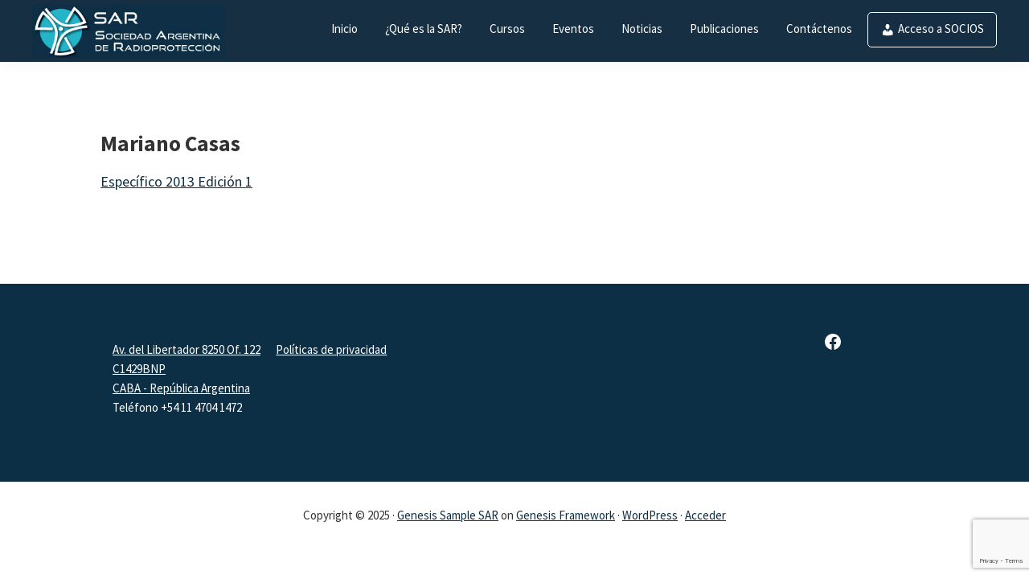

--- FILE ---
content_type: text/html; charset=utf-8
request_url: https://www.google.com/recaptcha/api2/anchor?ar=1&k=6LcPDw4qAAAAAKbo87lEKJd7FB0g0hPN6tYUCsTX&co=aHR0cHM6Ly9yYWRpb3Byb3RlY2Npb25zYXIub3JnLmFyOjQ0Mw..&hl=en&v=7gg7H51Q-naNfhmCP3_R47ho&size=invisible&anchor-ms=20000&execute-ms=30000&cb=h5imj4m9md6d
body_size: 48182
content:
<!DOCTYPE HTML><html dir="ltr" lang="en"><head><meta http-equiv="Content-Type" content="text/html; charset=UTF-8">
<meta http-equiv="X-UA-Compatible" content="IE=edge">
<title>reCAPTCHA</title>
<style type="text/css">
/* cyrillic-ext */
@font-face {
  font-family: 'Roboto';
  font-style: normal;
  font-weight: 400;
  font-stretch: 100%;
  src: url(//fonts.gstatic.com/s/roboto/v48/KFO7CnqEu92Fr1ME7kSn66aGLdTylUAMa3GUBHMdazTgWw.woff2) format('woff2');
  unicode-range: U+0460-052F, U+1C80-1C8A, U+20B4, U+2DE0-2DFF, U+A640-A69F, U+FE2E-FE2F;
}
/* cyrillic */
@font-face {
  font-family: 'Roboto';
  font-style: normal;
  font-weight: 400;
  font-stretch: 100%;
  src: url(//fonts.gstatic.com/s/roboto/v48/KFO7CnqEu92Fr1ME7kSn66aGLdTylUAMa3iUBHMdazTgWw.woff2) format('woff2');
  unicode-range: U+0301, U+0400-045F, U+0490-0491, U+04B0-04B1, U+2116;
}
/* greek-ext */
@font-face {
  font-family: 'Roboto';
  font-style: normal;
  font-weight: 400;
  font-stretch: 100%;
  src: url(//fonts.gstatic.com/s/roboto/v48/KFO7CnqEu92Fr1ME7kSn66aGLdTylUAMa3CUBHMdazTgWw.woff2) format('woff2');
  unicode-range: U+1F00-1FFF;
}
/* greek */
@font-face {
  font-family: 'Roboto';
  font-style: normal;
  font-weight: 400;
  font-stretch: 100%;
  src: url(//fonts.gstatic.com/s/roboto/v48/KFO7CnqEu92Fr1ME7kSn66aGLdTylUAMa3-UBHMdazTgWw.woff2) format('woff2');
  unicode-range: U+0370-0377, U+037A-037F, U+0384-038A, U+038C, U+038E-03A1, U+03A3-03FF;
}
/* math */
@font-face {
  font-family: 'Roboto';
  font-style: normal;
  font-weight: 400;
  font-stretch: 100%;
  src: url(//fonts.gstatic.com/s/roboto/v48/KFO7CnqEu92Fr1ME7kSn66aGLdTylUAMawCUBHMdazTgWw.woff2) format('woff2');
  unicode-range: U+0302-0303, U+0305, U+0307-0308, U+0310, U+0312, U+0315, U+031A, U+0326-0327, U+032C, U+032F-0330, U+0332-0333, U+0338, U+033A, U+0346, U+034D, U+0391-03A1, U+03A3-03A9, U+03B1-03C9, U+03D1, U+03D5-03D6, U+03F0-03F1, U+03F4-03F5, U+2016-2017, U+2034-2038, U+203C, U+2040, U+2043, U+2047, U+2050, U+2057, U+205F, U+2070-2071, U+2074-208E, U+2090-209C, U+20D0-20DC, U+20E1, U+20E5-20EF, U+2100-2112, U+2114-2115, U+2117-2121, U+2123-214F, U+2190, U+2192, U+2194-21AE, U+21B0-21E5, U+21F1-21F2, U+21F4-2211, U+2213-2214, U+2216-22FF, U+2308-230B, U+2310, U+2319, U+231C-2321, U+2336-237A, U+237C, U+2395, U+239B-23B7, U+23D0, U+23DC-23E1, U+2474-2475, U+25AF, U+25B3, U+25B7, U+25BD, U+25C1, U+25CA, U+25CC, U+25FB, U+266D-266F, U+27C0-27FF, U+2900-2AFF, U+2B0E-2B11, U+2B30-2B4C, U+2BFE, U+3030, U+FF5B, U+FF5D, U+1D400-1D7FF, U+1EE00-1EEFF;
}
/* symbols */
@font-face {
  font-family: 'Roboto';
  font-style: normal;
  font-weight: 400;
  font-stretch: 100%;
  src: url(//fonts.gstatic.com/s/roboto/v48/KFO7CnqEu92Fr1ME7kSn66aGLdTylUAMaxKUBHMdazTgWw.woff2) format('woff2');
  unicode-range: U+0001-000C, U+000E-001F, U+007F-009F, U+20DD-20E0, U+20E2-20E4, U+2150-218F, U+2190, U+2192, U+2194-2199, U+21AF, U+21E6-21F0, U+21F3, U+2218-2219, U+2299, U+22C4-22C6, U+2300-243F, U+2440-244A, U+2460-24FF, U+25A0-27BF, U+2800-28FF, U+2921-2922, U+2981, U+29BF, U+29EB, U+2B00-2BFF, U+4DC0-4DFF, U+FFF9-FFFB, U+10140-1018E, U+10190-1019C, U+101A0, U+101D0-101FD, U+102E0-102FB, U+10E60-10E7E, U+1D2C0-1D2D3, U+1D2E0-1D37F, U+1F000-1F0FF, U+1F100-1F1AD, U+1F1E6-1F1FF, U+1F30D-1F30F, U+1F315, U+1F31C, U+1F31E, U+1F320-1F32C, U+1F336, U+1F378, U+1F37D, U+1F382, U+1F393-1F39F, U+1F3A7-1F3A8, U+1F3AC-1F3AF, U+1F3C2, U+1F3C4-1F3C6, U+1F3CA-1F3CE, U+1F3D4-1F3E0, U+1F3ED, U+1F3F1-1F3F3, U+1F3F5-1F3F7, U+1F408, U+1F415, U+1F41F, U+1F426, U+1F43F, U+1F441-1F442, U+1F444, U+1F446-1F449, U+1F44C-1F44E, U+1F453, U+1F46A, U+1F47D, U+1F4A3, U+1F4B0, U+1F4B3, U+1F4B9, U+1F4BB, U+1F4BF, U+1F4C8-1F4CB, U+1F4D6, U+1F4DA, U+1F4DF, U+1F4E3-1F4E6, U+1F4EA-1F4ED, U+1F4F7, U+1F4F9-1F4FB, U+1F4FD-1F4FE, U+1F503, U+1F507-1F50B, U+1F50D, U+1F512-1F513, U+1F53E-1F54A, U+1F54F-1F5FA, U+1F610, U+1F650-1F67F, U+1F687, U+1F68D, U+1F691, U+1F694, U+1F698, U+1F6AD, U+1F6B2, U+1F6B9-1F6BA, U+1F6BC, U+1F6C6-1F6CF, U+1F6D3-1F6D7, U+1F6E0-1F6EA, U+1F6F0-1F6F3, U+1F6F7-1F6FC, U+1F700-1F7FF, U+1F800-1F80B, U+1F810-1F847, U+1F850-1F859, U+1F860-1F887, U+1F890-1F8AD, U+1F8B0-1F8BB, U+1F8C0-1F8C1, U+1F900-1F90B, U+1F93B, U+1F946, U+1F984, U+1F996, U+1F9E9, U+1FA00-1FA6F, U+1FA70-1FA7C, U+1FA80-1FA89, U+1FA8F-1FAC6, U+1FACE-1FADC, U+1FADF-1FAE9, U+1FAF0-1FAF8, U+1FB00-1FBFF;
}
/* vietnamese */
@font-face {
  font-family: 'Roboto';
  font-style: normal;
  font-weight: 400;
  font-stretch: 100%;
  src: url(//fonts.gstatic.com/s/roboto/v48/KFO7CnqEu92Fr1ME7kSn66aGLdTylUAMa3OUBHMdazTgWw.woff2) format('woff2');
  unicode-range: U+0102-0103, U+0110-0111, U+0128-0129, U+0168-0169, U+01A0-01A1, U+01AF-01B0, U+0300-0301, U+0303-0304, U+0308-0309, U+0323, U+0329, U+1EA0-1EF9, U+20AB;
}
/* latin-ext */
@font-face {
  font-family: 'Roboto';
  font-style: normal;
  font-weight: 400;
  font-stretch: 100%;
  src: url(//fonts.gstatic.com/s/roboto/v48/KFO7CnqEu92Fr1ME7kSn66aGLdTylUAMa3KUBHMdazTgWw.woff2) format('woff2');
  unicode-range: U+0100-02BA, U+02BD-02C5, U+02C7-02CC, U+02CE-02D7, U+02DD-02FF, U+0304, U+0308, U+0329, U+1D00-1DBF, U+1E00-1E9F, U+1EF2-1EFF, U+2020, U+20A0-20AB, U+20AD-20C0, U+2113, U+2C60-2C7F, U+A720-A7FF;
}
/* latin */
@font-face {
  font-family: 'Roboto';
  font-style: normal;
  font-weight: 400;
  font-stretch: 100%;
  src: url(//fonts.gstatic.com/s/roboto/v48/KFO7CnqEu92Fr1ME7kSn66aGLdTylUAMa3yUBHMdazQ.woff2) format('woff2');
  unicode-range: U+0000-00FF, U+0131, U+0152-0153, U+02BB-02BC, U+02C6, U+02DA, U+02DC, U+0304, U+0308, U+0329, U+2000-206F, U+20AC, U+2122, U+2191, U+2193, U+2212, U+2215, U+FEFF, U+FFFD;
}
/* cyrillic-ext */
@font-face {
  font-family: 'Roboto';
  font-style: normal;
  font-weight: 500;
  font-stretch: 100%;
  src: url(//fonts.gstatic.com/s/roboto/v48/KFO7CnqEu92Fr1ME7kSn66aGLdTylUAMa3GUBHMdazTgWw.woff2) format('woff2');
  unicode-range: U+0460-052F, U+1C80-1C8A, U+20B4, U+2DE0-2DFF, U+A640-A69F, U+FE2E-FE2F;
}
/* cyrillic */
@font-face {
  font-family: 'Roboto';
  font-style: normal;
  font-weight: 500;
  font-stretch: 100%;
  src: url(//fonts.gstatic.com/s/roboto/v48/KFO7CnqEu92Fr1ME7kSn66aGLdTylUAMa3iUBHMdazTgWw.woff2) format('woff2');
  unicode-range: U+0301, U+0400-045F, U+0490-0491, U+04B0-04B1, U+2116;
}
/* greek-ext */
@font-face {
  font-family: 'Roboto';
  font-style: normal;
  font-weight: 500;
  font-stretch: 100%;
  src: url(//fonts.gstatic.com/s/roboto/v48/KFO7CnqEu92Fr1ME7kSn66aGLdTylUAMa3CUBHMdazTgWw.woff2) format('woff2');
  unicode-range: U+1F00-1FFF;
}
/* greek */
@font-face {
  font-family: 'Roboto';
  font-style: normal;
  font-weight: 500;
  font-stretch: 100%;
  src: url(//fonts.gstatic.com/s/roboto/v48/KFO7CnqEu92Fr1ME7kSn66aGLdTylUAMa3-UBHMdazTgWw.woff2) format('woff2');
  unicode-range: U+0370-0377, U+037A-037F, U+0384-038A, U+038C, U+038E-03A1, U+03A3-03FF;
}
/* math */
@font-face {
  font-family: 'Roboto';
  font-style: normal;
  font-weight: 500;
  font-stretch: 100%;
  src: url(//fonts.gstatic.com/s/roboto/v48/KFO7CnqEu92Fr1ME7kSn66aGLdTylUAMawCUBHMdazTgWw.woff2) format('woff2');
  unicode-range: U+0302-0303, U+0305, U+0307-0308, U+0310, U+0312, U+0315, U+031A, U+0326-0327, U+032C, U+032F-0330, U+0332-0333, U+0338, U+033A, U+0346, U+034D, U+0391-03A1, U+03A3-03A9, U+03B1-03C9, U+03D1, U+03D5-03D6, U+03F0-03F1, U+03F4-03F5, U+2016-2017, U+2034-2038, U+203C, U+2040, U+2043, U+2047, U+2050, U+2057, U+205F, U+2070-2071, U+2074-208E, U+2090-209C, U+20D0-20DC, U+20E1, U+20E5-20EF, U+2100-2112, U+2114-2115, U+2117-2121, U+2123-214F, U+2190, U+2192, U+2194-21AE, U+21B0-21E5, U+21F1-21F2, U+21F4-2211, U+2213-2214, U+2216-22FF, U+2308-230B, U+2310, U+2319, U+231C-2321, U+2336-237A, U+237C, U+2395, U+239B-23B7, U+23D0, U+23DC-23E1, U+2474-2475, U+25AF, U+25B3, U+25B7, U+25BD, U+25C1, U+25CA, U+25CC, U+25FB, U+266D-266F, U+27C0-27FF, U+2900-2AFF, U+2B0E-2B11, U+2B30-2B4C, U+2BFE, U+3030, U+FF5B, U+FF5D, U+1D400-1D7FF, U+1EE00-1EEFF;
}
/* symbols */
@font-face {
  font-family: 'Roboto';
  font-style: normal;
  font-weight: 500;
  font-stretch: 100%;
  src: url(//fonts.gstatic.com/s/roboto/v48/KFO7CnqEu92Fr1ME7kSn66aGLdTylUAMaxKUBHMdazTgWw.woff2) format('woff2');
  unicode-range: U+0001-000C, U+000E-001F, U+007F-009F, U+20DD-20E0, U+20E2-20E4, U+2150-218F, U+2190, U+2192, U+2194-2199, U+21AF, U+21E6-21F0, U+21F3, U+2218-2219, U+2299, U+22C4-22C6, U+2300-243F, U+2440-244A, U+2460-24FF, U+25A0-27BF, U+2800-28FF, U+2921-2922, U+2981, U+29BF, U+29EB, U+2B00-2BFF, U+4DC0-4DFF, U+FFF9-FFFB, U+10140-1018E, U+10190-1019C, U+101A0, U+101D0-101FD, U+102E0-102FB, U+10E60-10E7E, U+1D2C0-1D2D3, U+1D2E0-1D37F, U+1F000-1F0FF, U+1F100-1F1AD, U+1F1E6-1F1FF, U+1F30D-1F30F, U+1F315, U+1F31C, U+1F31E, U+1F320-1F32C, U+1F336, U+1F378, U+1F37D, U+1F382, U+1F393-1F39F, U+1F3A7-1F3A8, U+1F3AC-1F3AF, U+1F3C2, U+1F3C4-1F3C6, U+1F3CA-1F3CE, U+1F3D4-1F3E0, U+1F3ED, U+1F3F1-1F3F3, U+1F3F5-1F3F7, U+1F408, U+1F415, U+1F41F, U+1F426, U+1F43F, U+1F441-1F442, U+1F444, U+1F446-1F449, U+1F44C-1F44E, U+1F453, U+1F46A, U+1F47D, U+1F4A3, U+1F4B0, U+1F4B3, U+1F4B9, U+1F4BB, U+1F4BF, U+1F4C8-1F4CB, U+1F4D6, U+1F4DA, U+1F4DF, U+1F4E3-1F4E6, U+1F4EA-1F4ED, U+1F4F7, U+1F4F9-1F4FB, U+1F4FD-1F4FE, U+1F503, U+1F507-1F50B, U+1F50D, U+1F512-1F513, U+1F53E-1F54A, U+1F54F-1F5FA, U+1F610, U+1F650-1F67F, U+1F687, U+1F68D, U+1F691, U+1F694, U+1F698, U+1F6AD, U+1F6B2, U+1F6B9-1F6BA, U+1F6BC, U+1F6C6-1F6CF, U+1F6D3-1F6D7, U+1F6E0-1F6EA, U+1F6F0-1F6F3, U+1F6F7-1F6FC, U+1F700-1F7FF, U+1F800-1F80B, U+1F810-1F847, U+1F850-1F859, U+1F860-1F887, U+1F890-1F8AD, U+1F8B0-1F8BB, U+1F8C0-1F8C1, U+1F900-1F90B, U+1F93B, U+1F946, U+1F984, U+1F996, U+1F9E9, U+1FA00-1FA6F, U+1FA70-1FA7C, U+1FA80-1FA89, U+1FA8F-1FAC6, U+1FACE-1FADC, U+1FADF-1FAE9, U+1FAF0-1FAF8, U+1FB00-1FBFF;
}
/* vietnamese */
@font-face {
  font-family: 'Roboto';
  font-style: normal;
  font-weight: 500;
  font-stretch: 100%;
  src: url(//fonts.gstatic.com/s/roboto/v48/KFO7CnqEu92Fr1ME7kSn66aGLdTylUAMa3OUBHMdazTgWw.woff2) format('woff2');
  unicode-range: U+0102-0103, U+0110-0111, U+0128-0129, U+0168-0169, U+01A0-01A1, U+01AF-01B0, U+0300-0301, U+0303-0304, U+0308-0309, U+0323, U+0329, U+1EA0-1EF9, U+20AB;
}
/* latin-ext */
@font-face {
  font-family: 'Roboto';
  font-style: normal;
  font-weight: 500;
  font-stretch: 100%;
  src: url(//fonts.gstatic.com/s/roboto/v48/KFO7CnqEu92Fr1ME7kSn66aGLdTylUAMa3KUBHMdazTgWw.woff2) format('woff2');
  unicode-range: U+0100-02BA, U+02BD-02C5, U+02C7-02CC, U+02CE-02D7, U+02DD-02FF, U+0304, U+0308, U+0329, U+1D00-1DBF, U+1E00-1E9F, U+1EF2-1EFF, U+2020, U+20A0-20AB, U+20AD-20C0, U+2113, U+2C60-2C7F, U+A720-A7FF;
}
/* latin */
@font-face {
  font-family: 'Roboto';
  font-style: normal;
  font-weight: 500;
  font-stretch: 100%;
  src: url(//fonts.gstatic.com/s/roboto/v48/KFO7CnqEu92Fr1ME7kSn66aGLdTylUAMa3yUBHMdazQ.woff2) format('woff2');
  unicode-range: U+0000-00FF, U+0131, U+0152-0153, U+02BB-02BC, U+02C6, U+02DA, U+02DC, U+0304, U+0308, U+0329, U+2000-206F, U+20AC, U+2122, U+2191, U+2193, U+2212, U+2215, U+FEFF, U+FFFD;
}
/* cyrillic-ext */
@font-face {
  font-family: 'Roboto';
  font-style: normal;
  font-weight: 900;
  font-stretch: 100%;
  src: url(//fonts.gstatic.com/s/roboto/v48/KFO7CnqEu92Fr1ME7kSn66aGLdTylUAMa3GUBHMdazTgWw.woff2) format('woff2');
  unicode-range: U+0460-052F, U+1C80-1C8A, U+20B4, U+2DE0-2DFF, U+A640-A69F, U+FE2E-FE2F;
}
/* cyrillic */
@font-face {
  font-family: 'Roboto';
  font-style: normal;
  font-weight: 900;
  font-stretch: 100%;
  src: url(//fonts.gstatic.com/s/roboto/v48/KFO7CnqEu92Fr1ME7kSn66aGLdTylUAMa3iUBHMdazTgWw.woff2) format('woff2');
  unicode-range: U+0301, U+0400-045F, U+0490-0491, U+04B0-04B1, U+2116;
}
/* greek-ext */
@font-face {
  font-family: 'Roboto';
  font-style: normal;
  font-weight: 900;
  font-stretch: 100%;
  src: url(//fonts.gstatic.com/s/roboto/v48/KFO7CnqEu92Fr1ME7kSn66aGLdTylUAMa3CUBHMdazTgWw.woff2) format('woff2');
  unicode-range: U+1F00-1FFF;
}
/* greek */
@font-face {
  font-family: 'Roboto';
  font-style: normal;
  font-weight: 900;
  font-stretch: 100%;
  src: url(//fonts.gstatic.com/s/roboto/v48/KFO7CnqEu92Fr1ME7kSn66aGLdTylUAMa3-UBHMdazTgWw.woff2) format('woff2');
  unicode-range: U+0370-0377, U+037A-037F, U+0384-038A, U+038C, U+038E-03A1, U+03A3-03FF;
}
/* math */
@font-face {
  font-family: 'Roboto';
  font-style: normal;
  font-weight: 900;
  font-stretch: 100%;
  src: url(//fonts.gstatic.com/s/roboto/v48/KFO7CnqEu92Fr1ME7kSn66aGLdTylUAMawCUBHMdazTgWw.woff2) format('woff2');
  unicode-range: U+0302-0303, U+0305, U+0307-0308, U+0310, U+0312, U+0315, U+031A, U+0326-0327, U+032C, U+032F-0330, U+0332-0333, U+0338, U+033A, U+0346, U+034D, U+0391-03A1, U+03A3-03A9, U+03B1-03C9, U+03D1, U+03D5-03D6, U+03F0-03F1, U+03F4-03F5, U+2016-2017, U+2034-2038, U+203C, U+2040, U+2043, U+2047, U+2050, U+2057, U+205F, U+2070-2071, U+2074-208E, U+2090-209C, U+20D0-20DC, U+20E1, U+20E5-20EF, U+2100-2112, U+2114-2115, U+2117-2121, U+2123-214F, U+2190, U+2192, U+2194-21AE, U+21B0-21E5, U+21F1-21F2, U+21F4-2211, U+2213-2214, U+2216-22FF, U+2308-230B, U+2310, U+2319, U+231C-2321, U+2336-237A, U+237C, U+2395, U+239B-23B7, U+23D0, U+23DC-23E1, U+2474-2475, U+25AF, U+25B3, U+25B7, U+25BD, U+25C1, U+25CA, U+25CC, U+25FB, U+266D-266F, U+27C0-27FF, U+2900-2AFF, U+2B0E-2B11, U+2B30-2B4C, U+2BFE, U+3030, U+FF5B, U+FF5D, U+1D400-1D7FF, U+1EE00-1EEFF;
}
/* symbols */
@font-face {
  font-family: 'Roboto';
  font-style: normal;
  font-weight: 900;
  font-stretch: 100%;
  src: url(//fonts.gstatic.com/s/roboto/v48/KFO7CnqEu92Fr1ME7kSn66aGLdTylUAMaxKUBHMdazTgWw.woff2) format('woff2');
  unicode-range: U+0001-000C, U+000E-001F, U+007F-009F, U+20DD-20E0, U+20E2-20E4, U+2150-218F, U+2190, U+2192, U+2194-2199, U+21AF, U+21E6-21F0, U+21F3, U+2218-2219, U+2299, U+22C4-22C6, U+2300-243F, U+2440-244A, U+2460-24FF, U+25A0-27BF, U+2800-28FF, U+2921-2922, U+2981, U+29BF, U+29EB, U+2B00-2BFF, U+4DC0-4DFF, U+FFF9-FFFB, U+10140-1018E, U+10190-1019C, U+101A0, U+101D0-101FD, U+102E0-102FB, U+10E60-10E7E, U+1D2C0-1D2D3, U+1D2E0-1D37F, U+1F000-1F0FF, U+1F100-1F1AD, U+1F1E6-1F1FF, U+1F30D-1F30F, U+1F315, U+1F31C, U+1F31E, U+1F320-1F32C, U+1F336, U+1F378, U+1F37D, U+1F382, U+1F393-1F39F, U+1F3A7-1F3A8, U+1F3AC-1F3AF, U+1F3C2, U+1F3C4-1F3C6, U+1F3CA-1F3CE, U+1F3D4-1F3E0, U+1F3ED, U+1F3F1-1F3F3, U+1F3F5-1F3F7, U+1F408, U+1F415, U+1F41F, U+1F426, U+1F43F, U+1F441-1F442, U+1F444, U+1F446-1F449, U+1F44C-1F44E, U+1F453, U+1F46A, U+1F47D, U+1F4A3, U+1F4B0, U+1F4B3, U+1F4B9, U+1F4BB, U+1F4BF, U+1F4C8-1F4CB, U+1F4D6, U+1F4DA, U+1F4DF, U+1F4E3-1F4E6, U+1F4EA-1F4ED, U+1F4F7, U+1F4F9-1F4FB, U+1F4FD-1F4FE, U+1F503, U+1F507-1F50B, U+1F50D, U+1F512-1F513, U+1F53E-1F54A, U+1F54F-1F5FA, U+1F610, U+1F650-1F67F, U+1F687, U+1F68D, U+1F691, U+1F694, U+1F698, U+1F6AD, U+1F6B2, U+1F6B9-1F6BA, U+1F6BC, U+1F6C6-1F6CF, U+1F6D3-1F6D7, U+1F6E0-1F6EA, U+1F6F0-1F6F3, U+1F6F7-1F6FC, U+1F700-1F7FF, U+1F800-1F80B, U+1F810-1F847, U+1F850-1F859, U+1F860-1F887, U+1F890-1F8AD, U+1F8B0-1F8BB, U+1F8C0-1F8C1, U+1F900-1F90B, U+1F93B, U+1F946, U+1F984, U+1F996, U+1F9E9, U+1FA00-1FA6F, U+1FA70-1FA7C, U+1FA80-1FA89, U+1FA8F-1FAC6, U+1FACE-1FADC, U+1FADF-1FAE9, U+1FAF0-1FAF8, U+1FB00-1FBFF;
}
/* vietnamese */
@font-face {
  font-family: 'Roboto';
  font-style: normal;
  font-weight: 900;
  font-stretch: 100%;
  src: url(//fonts.gstatic.com/s/roboto/v48/KFO7CnqEu92Fr1ME7kSn66aGLdTylUAMa3OUBHMdazTgWw.woff2) format('woff2');
  unicode-range: U+0102-0103, U+0110-0111, U+0128-0129, U+0168-0169, U+01A0-01A1, U+01AF-01B0, U+0300-0301, U+0303-0304, U+0308-0309, U+0323, U+0329, U+1EA0-1EF9, U+20AB;
}
/* latin-ext */
@font-face {
  font-family: 'Roboto';
  font-style: normal;
  font-weight: 900;
  font-stretch: 100%;
  src: url(//fonts.gstatic.com/s/roboto/v48/KFO7CnqEu92Fr1ME7kSn66aGLdTylUAMa3KUBHMdazTgWw.woff2) format('woff2');
  unicode-range: U+0100-02BA, U+02BD-02C5, U+02C7-02CC, U+02CE-02D7, U+02DD-02FF, U+0304, U+0308, U+0329, U+1D00-1DBF, U+1E00-1E9F, U+1EF2-1EFF, U+2020, U+20A0-20AB, U+20AD-20C0, U+2113, U+2C60-2C7F, U+A720-A7FF;
}
/* latin */
@font-face {
  font-family: 'Roboto';
  font-style: normal;
  font-weight: 900;
  font-stretch: 100%;
  src: url(//fonts.gstatic.com/s/roboto/v48/KFO7CnqEu92Fr1ME7kSn66aGLdTylUAMa3yUBHMdazQ.woff2) format('woff2');
  unicode-range: U+0000-00FF, U+0131, U+0152-0153, U+02BB-02BC, U+02C6, U+02DA, U+02DC, U+0304, U+0308, U+0329, U+2000-206F, U+20AC, U+2122, U+2191, U+2193, U+2212, U+2215, U+FEFF, U+FFFD;
}

</style>
<link rel="stylesheet" type="text/css" href="https://www.gstatic.com/recaptcha/releases/7gg7H51Q-naNfhmCP3_R47ho/styles__ltr.css">
<script nonce="8qKhnoKqUDr8XOEG8geyPg" type="text/javascript">window['__recaptcha_api'] = 'https://www.google.com/recaptcha/api2/';</script>
<script type="text/javascript" src="https://www.gstatic.com/recaptcha/releases/7gg7H51Q-naNfhmCP3_R47ho/recaptcha__en.js" nonce="8qKhnoKqUDr8XOEG8geyPg">
      
    </script></head>
<body><div id="rc-anchor-alert" class="rc-anchor-alert"></div>
<input type="hidden" id="recaptcha-token" value="[base64]">
<script type="text/javascript" nonce="8qKhnoKqUDr8XOEG8geyPg">
      recaptcha.anchor.Main.init("[\x22ainput\x22,[\x22bgdata\x22,\x22\x22,\[base64]/[base64]/[base64]/[base64]/cjw8ejpyPj4+eil9Y2F0Y2gobCl7dGhyb3cgbDt9fSxIPWZ1bmN0aW9uKHcsdCx6KXtpZih3PT0xOTR8fHc9PTIwOCl0LnZbd10/dC52W3ddLmNvbmNhdCh6KTp0LnZbd109b2Yoeix0KTtlbHNle2lmKHQuYkImJnchPTMxNylyZXR1cm47dz09NjZ8fHc9PTEyMnx8dz09NDcwfHx3PT00NHx8dz09NDE2fHx3PT0zOTd8fHc9PTQyMXx8dz09Njh8fHc9PTcwfHx3PT0xODQ/[base64]/[base64]/[base64]/bmV3IGRbVl0oSlswXSk6cD09Mj9uZXcgZFtWXShKWzBdLEpbMV0pOnA9PTM/bmV3IGRbVl0oSlswXSxKWzFdLEpbMl0pOnA9PTQ/[base64]/[base64]/[base64]/[base64]\x22,\[base64]\x22,\x22wq7DnRPCqcKCGlXCqcO4E8Ovw5LCj8Ovw7LDmMKNwqXClEROwqU/L8KNw4wFwrlbwpLCognDv8O0bi7Ck8O1a37DpMOgbXJHJMOIR8KewrXCvMOlw4jDm14cFFDDscKswrJOwovDlk7Cg8Kuw6PDicOzwrM4w4TDisKKSRnDlxhQNgXDuiJkw5RBNmzDhyvCrcK/ZSHDtMKkwpoHIRtJG8OYEcKXw43DmcKvwr3CpkUkSFLCgMOeNcKfwoZlT2LCjcKRwo/DoxELcAjDrMO0WMKdwp7CrD9ewrtNwqrCoMOhR8OIw5/CiWbClyEPw4PDvAxDwq7DscKvwrXCs8KOWsOVwrzCrlTCo0LCq3F0w73DqmrCvcKZHGYMTMOuw4DDlgZzJRHDpcOKDMKUwq7DozTDsMOaH8OED0VhVcOXbcOEfCc6asOMIsKbwp/CmMKMwqjDiRRIw4BZw7/DgsOuHMKPW8K7OcOeF8OoQ8Krw73DnUnCkmPDkXB+KcKrw5LCg8O2woDDn8KgcsO7wrfDp0MGEirClirDrwNHCcKcw4bDuQ/Dk2Y8GsORwrtvwrB4QinCkX8pQ8KvwrnCm8Ouw4pUa8KRI8KMw6x0wo8xwrHDgsK+wqkdTHHChcK4wps2wqcCO8ORasKhw5/Dmx87Y8OLPcKyw7zDtsOlVC9Iw6fDnQzDlzvCjQNuMFMsMAjDn8O6ESATwoXCnkPCm2jCh8KowprDmcKicy/CnCvCoCNhRl/[base64]/LHZBL8KVBMKHwo9zShPCtcOUZH/CnMOFwpbDu8KGw7McQMKsEMOzAMOIVlQ0w6YRDi/CocKSw5gDw6gbfQBBwpnDpxrDu8O/w514wpVdUsOMH8Kbwoo5w4gTwoPDli7DrsKKPQJEwo3DoizCl3LChn3DtkzDujfCvcO9wqVidsOTXVhLO8KAW8KcAjp5NBrCgyHDgsOMw5TCjyxKwrwJSWAww7kGwq5awpDCvnzCmWZtw4MOSH/ChcKZw6XCtcOiOFlbfcKbIVM6wolUecKPV8ONfsK4wrxdw4bDj8KNw6xnw797YMKYw5bCtHfDrghow5nCv8O4NcKSwrdwAVjCpAHCvcKzDMOuKMKdIR/[base64]/[base64]/CiTZUFQhBWjvCiAnDhDjCtXnCo3JuQwAiN8OaJzPDmXjCp3DCo8Kdw7PDoMKidsKDwroFDMO/N8Odw47Cm2fCiAtGMsKZw6YrDH0TSU4ResOrbm3CrcOpw6Q8wp55wrFYKgHDiSXDi8OJw7PCthwyw4PCkHpVw57DlgbDpwIgdR/Du8KAwqjCmcKhwr86w5vCjg7ChMOkw7LDqlLDnRzCg8K7cjQ3EMOVwppFwoXDgkJRw5gKwrZuOMO9w4c2aQrDgcKUwoprwqBNbcOJN8OwwqsUwrZFw4AGw63CkVbDvMOOUHvCpDlKw5/[base64]/J8K3O1EOb8KGPzwxOSELworDtcOuP8O9woB6TyLCnEvCscKVYRoWwqsoIsORDyPDhcKbezocw63DscKRBE1YCMKZwrd+DCRtKsKvYn3Ch1vDviVUY2rDmCU8w757wokpCjcqY3nDp8OQwoxDR8OIKCBJAsKeVUlpwpkmw4fDpXtZd0jDgC/DkMKrBMKEwoHCsWRkb8OqwpJyW8KnOwrDsForb0YmKnvCrsOtw6bDlcKvwrzDn8OjcMKxd0wQw5rCnGxLwosVWsK/eFPCpsK5wonDgcOyw63DqMKKBsOOBMOrw6TCpjXDpsK2w4ZNbkZDw53DpcOCWMO/[base64]/[base64]/Cu8Ond8KZwrfDocObA8OeCGFuOcKzw47DjhXDl8ONXcOSwo15wpQ3woXDqMOww4DDr3vCksKkbsK3wrDDtsK+d8OCw78kw7hLw4lkPMO3woZAwoNldErCsB3Di8OkSMKOw4PDrlDDoVR1dCnDksOKwqfCvMOLw7/CpMKNwp3DsB7CrnMTwrZvw7DDtcK8wpnDusKKwoTCllHDucONNA58bzNtw4nDgjTDgsKcc8O5IsOLw7HCksOTE8Kkw4bCq03Dh8OQTMObPQ/DtnYfwqJ5wpVUYcORworCtTgOwpJ/[base64]/[base64]/Dg8KObyvDsyDDjMOew4NgwqLChVzDtcOnA8KQHRwNXsOUSMKubjDDmmDDtHR2Y8Kcw5rDp8KLwojDp1/Ds8Ohw7LDqhvCvAZXwqN1w7g1w75Iw7DDo8O7w7vDncOSw45+fjxzI1jDrcKxwog1ZMOWE1sKwqcgw5fDvMOwwogMw6RJwqzCk8O+w4HDn8KLw4U5BGjDglDCqjdvw4kjw4xUw5XDoGQbwrZFY8K+V8OCwozCsw5ffMKkMMO3wrpsw4NJw5RPw7/DqX8uwrRhHBFpC8KzSMOywo3Dt346RcOuITFeK2pMCBw7w73CvcKdw5x4w5JhWx46QcKNw41lw6IMwp3DpBhZw6/CjD0awqHCuTk9HSosXSxPSilmw78LV8KRXcKBCwvDhlvCkMOXw7oaCG7DqmpOw6zChsKBwqvCqMK8w6HDn8KOwqk+wq3DugbCjcKoF8O2wo1FwotUw49REcO6dk/Dpxp2w6nCh8OdYwfCixlcwr4hBMOXwrLDmAnCjcKabhjDhsK8WljDrsKzPS/CoWbCukV5d8ORw7sgw5/CkzXCocKIw7/DmMKkZMOrwo1EwrnDs8OUwqBQw5fCqMKNVcKbw7hUVMK/ZQBkwqDCnsKJwq1wMHvDpB3CoXcUJzkGw77Ci8K/wq3CmcKabsKnwofDuk8INsKNwpFGwqbCg8OwCBLCrsKvw5LCiTcZw63CiBYvwpEEesKFw7YOWcOyVsKrBMOqDsOyw7jDmh/CtsOJUlcQIAHDr8OnVsKDMkYjZTgww5VewoJsacKHw682awlfLsOUXcO0w4zDqifCtsO+wr/CqSvCoC/DgsK/JsOsw4ZvXsKBZ8KYQjzDr8OuwrLDi20GwqPDo8KhcTzDpcKkwqrClAvDu8KAP3Iuw6t3J8OJwqMRw7nDmDLDqB0QY8Ohwq4vE8KQfW7CgAhUw6XCicOjJ8K1woHCsXjDkcOzEhTCpQfDvsOpGcKaX8OpwrfDkMKnJ8OswozCoMKzw5/CoiTDsMO3AUVBbE/CpEtcwoFiwr8Xw5bCvntbCsKAc8O5J8O3wowSbcOAwpbCisKvKzfDicKRw5BFMsKCfhVwwoZ1XMOsdiVAZAYAwrw4RSMZQ8OvdcODccOTwrXDrsOPw6Zuw6onVcOMw7B8Zk5BwoDDkllFA8OdVWo0wpDDgcK1w6Njw7DCoMKib8O5w6/[base64]/DvcK2JzPCr8OiZSjDnsOEwoV3wpfCl1XDlwRBw7M5GcO0w7wfw45+aMOdJVEDQiogTMOyEmEFdsODwp4WDQLChRzDvS5cYhgRwrbDqcKMfMOCw7RwAsO8wrMgJEvCk27CvDdYw7JCwqLCrCHCgMOqwr/DmFzDu3rCoQpGEsKpQsKrw5c7THbCo8KTH8KMwrvCsDwrw4PDqMKxYg1UwpUvS8KCw4VPw4zDmDTDvFHDo1LDg0Adw4BCZTnDt2/Dn8KWw6dMURDDicK7ZRA+w6LDncKQw6PCrQ8QXMOZw7dVwqlANcOyOsKIT8OzwoJKFMOtDsKqVcOfwo7Cl8KITDsJcA9zN1kkwrhlw67Dp8KIeMOGZSTDgsKbQ1giRMO9AMOcw7nCjsKkcxJaw4/[base64]/DscOKw4PClCXCsA/DsMK5dcKLPkpLUVrCmU3DkcKJTltUJm1OLUPCk3FZZ0gqw7/CsMKFBsK+BQsbw4jClWPDvyTCrcOqwq/Csyg1OcKxwoVUZcKTXVDCow/Dt8OcwoNTwr/CslfCt8KuXlYOw77DhsK5WsOLQ8K+wqHDlkPCkksrX1vCnsOnwqfDtsKnHWzDj8K7wpbCqUJBRnTCgMOEG8K5AXLDpcOaG8OUN1/ClcO+AsKNQzDDpsKnPcO3w6Mow5V6w6TCq8OKM8Kkw5I7w7ZMLUTCjsO9M8Khw7XCmsKFwohnw7bDksORZx9Kwq3DucKiwpENw5TDu8Kpw4Mcwo7CsnHConlvFBJTw4wTwpTCvG/[base64]/Dnz3Cp8KsWcKbw7p3Iko2LRVzwrxqQSHDkcKnDMOuesKiacK5wrPDmMOlU3hTMj3CjsOCC1/CnX3ChSglw6RIAsO/w4YFw6rCvwlKw6fDu8OdwqNKP8OJw5vCkVPDlMKbw5R2WgIVwrbCqsOOwp3CvGUxbX1JP33CjsOrwrfDvcOEw4Bkw7g4wpnCksOfw7sLWWPCjDjDvipSDE7Dp8KKIsOAE2dfw4TDrU0XfyzCgMKewpFGbsOvLyxMP1pkwqJ+woLCj8KSw7DDtjAzw4jCpMOgw6/CmBwjTARtwpXDoTQEwoQuOcKCcMOrcjxxw4DDoMOODhhyYSPCqcOHZyvCsMOCfwppYzMdw7lBAnfDgMKHT8KOwqlTwrbDvcK8OlXCmEolcTUKf8KWw4DCinDCiMOjw7pmbXNmwqRDIMKJM8Ksw5RlHXUWQcObwqx7HGhnPA/DpC3DlMOWI8KTw7kHw7g7ZsO/[base64]/[base64]/[base64]/ClMO1A8KlYSY5a8OiwqTCqcOCw67ClsO3w5MuOS/DpWIMw7A2GsOYwqXDgRHDhcO9wr1Tw5fDkMOwJULCo8KVwrLDoU0KT2PCpMObw6FiXV8fcsO8w5TDjcOFHiJuwqnCi8OcwrvDq8O0w5hpDsO6Z8Ovw7gBw7LDvEBNYAxUMcOObETCt8OyVHBtw67Cl8KPwopQIBfCqybCmcOzFcOWcz/CvTxsw6YOOlHDjsOkXsKwO2RRZcK5EkwOwrVtw6LCjMO4ThPCqURmw6TDqMKTwqYEwrPDqMOfwqbDsRrDvB5Hw67Cg8OOwocFJWBmw7NEw5wgw5vClm5AeXPCvBDDtwZbCAIZKsOVWUUDwplmWzFmTw/Ds0Q5wrHDusKAw5wEPBPDj2sCwqNew7DCkCIsecKhaXNRwoR8P8OTw7YMw4PConAJworCmsOvEh7DuwXDn25Cwqo7EsKmw5kGwr/CkcKqw5HDohxiYMOOccK0aBjCgC/CocKpwoBiHsOfw6E9FsOGwoYew7tSHcOIWjjDu3TCrsO+JSAPw6UuMgbCoClWwqnCqMOKf8KwQ8OXLsKZw4fDicONwoR+w6p/WxrDr01lbztMw6R5Y8KhwoYAwqvDpTciDcOsFx5YaMO/wovCsiBKwqNuLkzDtDHCmBHDsDbDvMKTKcK4wqA/TDVhw4dmw5BGwpt5anfCv8ODYiTDixhkVsKJw7vCmRZGbVvChSjCpcKqwog8wqwkCjdxU8KGwpVHw5Vtw4N8VSIaUsOFwp1Mw7LDsMOXcsONQwIkUcO0IU5oUBHCksOLH8OpQsOrV8Ofwr/CpsOww4FFw7gjw5jDlXFvcR1kwqLDl8O8wq1Ww45wWiEywozCqW3Co8KxeQTCq8KowrLCkHXDqE7DicK3dcOaHcOoH8K2w6RWw5VNCHbDksOVUsKiB3ZLYcKDZsKFw6HCosKpw7t5ZibCoMO0wrZhYcK/w5HDlFfDumJ1wq0vw7kpwobDkV5Mw7rDuV7Dp8OufVcCDmIqw6HDpV5tw6R7MH8uBQ0PwrY0w4vDshrDvQLDkGV5w75rwr4lwrcIWsO9MFTClmvDm8KuwrJkF0cqwqbCry8ySMOmb8K/G8O0O2I3L8KtPhxbwqQywoFofcKjwpPCh8K0fMO5w4vDmmprNEjCvWnDv8K6d1TDk8OeHCVcOsOiwqkHFmXDgnDClznDh8KBI2fCssObw7oVNgBABkDDp1/CjsOjNmpCwqxTJHfDuMKzw5J9wos6fMKlwoQtwrrCosOCw4k4CFhYdRrDk8KhFTHDkMKtw63CvcKbw7s1GcO8dl9ndirDrcOUwoRxNnvCscK/wpdVeR5lwrMBFVzDmTnCqlAGw7LDoGrCp8OMGMKfwo9uw6AkYxQDbhBiw5PDmBNqw4LCkB7Cu3J9X3HCs8KxMmrCn8K0TsOxw4FAwrTCtVk+wpVDw4cFw7TCksOVKHnCs8KMwqzDgW7DgsKKw6bDrMOwA8KUw5PDsWc8b8O0wot7NkdSwp/DoyLCpDEXUlDCqRTCslFuDcOLFzo/wr8Qw5N5wpzCnj3DtjfDiMOxSHdeScO2VwjCsnQNIAwdwoLDpsO0BBd/XMKkQsK6w6wAw6jDvcO4w6VNIncuIE1qNMOEcsOsBcOLHRfDvFTDlFfCh15VNmkgwrFbGXvDqB4RL8KTwrFRacK2w6p5wp9qw4XCuMOmwqfDlxTDjkvClxJOw6l+wpXDh8O3w7PCmh4Yw6fDnBHCosKKw4ACw7TCnW7CvxQaY2tZHgHCqcO2wqxXwqPChVHDtsOkw50/wpLDpMOOI8OdH8KkMjLCg3Upw4PCgsKgwrzDq8OTQcOHOg9AwrEiQRnDkMOlwqE/w4TDvHXCoUvDi8OPJcK/w7EYwo9mHHfDtXLCgRkULAzCoiLDocKyHW7CjwZMw4LCgMOrw6nDjXNZw5gSK2HCuHYFw67ClsKRXsOlbTkWBEbCuxXCmMOnwqDDqsOIwpLDvcOZwo50w7bCmcOPXBgnwpFOwrjCsXHDiMO/w6tRRsOpwrMtBcKpw4Bnw64RfQHDoMKMGcObe8Odw73Dl8OPwqB6OFB9wrHDpDwabnbCr8K0IEpzw4nCnMKUwqcKeMOgM3wbIMKfDsKhwqzCj8KrC8KAwovDmsKuQcORJcOgayxbw4w6Wj8DYcO8IUBTdF/DqcKHw5QeV211OsKOwpjCgS8ach9CJcKVw5HCnsOYwqbDmsKyAMO7w4HDmMKOa3jCgsKBw7/[base64]/[base64]/wqtsbkDDu8OieMOvOcOfd0LDt8OXw77Cr8OyP2nDjnBFwpMYwrDDhMKKw4YMwpZvw6XDkMOPwrsPwrk5wpVfw4TCvcKqwq3DkzTCocOxDD3DgETDoxHDmg3DjcKdNMOhQsOHw5LCscODQy/[base64]/Cmx07B0cmAMKrwrdJwogcw7IUw7PCgsKcCsOZFsOKAAFOXG5Dwq9CD8OwUMOGFsKEw6gFwoxzw4PCthYIcsOuw5fCm8O/wqJBw6jCnUjDsMKATcKDHAE9cl7CnsOUw7fDi8OcwpvCgDDDuW4zwplFQsKyw6zCuT/CjsKCNcKiUBbCkMOXfBgiwo3Dn8KhXW/CtB8nwp7DnlQnD0R5HGU4wrtlZyNHw6rCvCJlXVjDrFzChMOFwqJKw5TDgMO6GcOdw4QBwq3CtUpLwo3DgBvCkA9gw5xKw7JnWsKLZcO/YMKVwo5Gw5LCoVZiwr/Dqh9Vw4Efw51FecOxw4IaNcKCLsOvwpl+JsKHfjDCqwPCrsKDw5I5G8KjwoLDhyHDu8Khb8K6HsKhwqUDIwFLwqVGwrfCqcOqwq1kw6RMGkIuAk/Ch8KBbMOew6XCksKYw7BZwr05VMKWFybCncK4w4TDtcOLwq4aa8K5WCrDjMKEwpjDvUV1P8KENRzDrGDCs8OhKH5hw59AD8KowozChn1sEHFlw4/[base64]/wr/Dn0olS3bCrsKpwq/DncK+w6HCpysyBU0Lw4suw6TCkENoFlDCr2DDu8OPw4rDjSjCqMOoFEDCt8KgQTbDlsO3w5BYJsORw7TCvkbDvsOgNMKre8OVwrnDvkjCl8KuHcO4w5rDrSROw6ZudMOhwrXDkXIvwoczwq3CgUPCsjEKw5rCk3rDnwY/IcKvISDCi15RAMKqD10DAMKINsKfSwjCjVjCk8OcRElbw7Zcw6EKGsK5w6HCi8KCVGTCicOWw6oxw4wrwoZbQBTCrcOawqYywpHDkgjDvBXChMO3OsKGTxJjXG4Jw6TDuwsHw6/DsMOOwqrDhz0PC1rCvcOfK8KlwrpceTgfQMK6P8KQJRlBDyvDm8OXNm5iwoobwrc0IsOQwo/Cq8ObP8OOw6g0GMOawo7Cq0vDsDBdZkpGKMKvw74Jw6EqV1cUwqDDrRLCnMKlJMO7d2DCicKGw4hYw5ILU8OmFF/[base64]/[base64]/DscOzBMK4a0fDoXBAIsKPAXpgw6nDjVXDucO7wrJjBDYBw5NPw4bChMOFwpjDq8Kxw65tBsO/w5ZYwq/DlcOxDsKMw7YdDnrChQ3CvsOBwonDuWsnwqFyS8OswpfDhMKPdcOxw5N7w6HDvlo1PQ8LDFQlOx3CmsO+wrVDenjDpsOtEhPCglZkwoTDqsKgwrjDqcKcSEF8CSlebFRSQEjDvMO6DggDwofDsRTDtMO6O1V7w7Q5wrtzwprCn8KOw7Z/T1FNIcO7OCkRw5cBIMKBGhrDq8OLw7lFw6XDjcOrbsOnwq7DthPChFlnwrTDu8Odw4PDpnLDusOdwpPDvsOWCcKqZcKtc8Kkw4rDpcKTP8OUw7/DmsKPw4kveiTCtyXDhBAyw5U2JsKWwqtQGMK1w4xtMMOEPcOmwr8uw5xKYgnCvMKUTBXDnCDCt0PCqcKmAMKHwqsIwq/Cmk8RBUwzw6lLwrs4ZcKqZWvDrhp4JjPDs8KqwqR7XsK7NsOowrUpdcOQw5BAFHotwrzDlsKxAQDChMOuw5XCncOrTXYIw6BDF0BpIVbCoXNhZgB4w6jCkRUfZjl6ccO3wpvDscK/[base64]/wqTCvnfDqsOrwrUDa8KfNMK2dTEDwpXDuwvCg8K0FxQWfj0XXSDCpBYOHmJlwqNkTAQ0IsK5wq8Uw5HDg8Oew77Cl8OLWD5owoPCjMO7TkIxw6jCgEQtWcOUHmFlWhfDgcOXw6jCkcKFb8OwMWEhwp0aeEfCncK9HmvDscOiBsO3LF3CvsO/cE4jIcKmPEbDs8KXf8KRwrjDn31DwpXCgGEuJcOpHMOeQUUIwp/Dmy1Gw5IHEksPMGRTCcKNb08fw7UQw4fCqDItTyzCmT/DiMKdXEYvw5Jsw7N0DMOtK1dnw57Dl8OFw5kzw5HDjU7DoMOxfikETGRXw49gRMKTwrXCjDYEw77CpzoVeSTDvsOsw6rCucOSwrsQwqvDiCpRwprCqsO7OcK9wqY5w4/Dg2nDicOyOTlFGcKOwr0wbXE5w6AJIQgwIcOmC8OFw53DmcO3KA04IRUSPcKcw6Vmwrd4Gm3CnygIwpnDsUggwr8ew4jCukcGPVXDnsOEw6RmAsO0w5zDtVzDk8O1wpfDrMO5XMKjw5/DsUQIwpwZAcKdw4nCmMO+AFNfw5HDpF3DhMOoFxTCj8O+wovCm8KdwqHDm0bCmMKcw7rCrTEwO0BRUiZxG8OwCkkZSBtEMgLCkA/DmkhWw67Dg0sQY8O6w7oTw6HDtDnDmy7Dt8O+wpZmJUYYSsOKFkbCscOUDiHDhsOEw7dgwqswBsOQw7NhU8OfZCo7YMOrwpXDqhNNw67CmT3DoG7CvV3Ck8OlwpNUw67CoBnDjipfw40EwqDDv8O8wosUc1jDtMKXdideVWRBwpJ/PnnCmcKyQ8KTJ1xWwqpEwpJtJ8K5UMObw5XDo8Kpw6LDvTB5AMOIHULDh0Z4D1YcwrJOHEsyDcOPFmNjEnpKdD56WClsD8OpAFZTwovCuwnDocKDw71Uw5zDixzDpnRcdsKPw5fChkMZLMKxM2fCuMOewoERw47CvHsMwrnCusO/w6rDtsOYMsKCwprDqFxtDMOswoQ3woJawrM+LlkrQBApH8KMwqfDh8KeFMOSwp3CsUJJw4PCrhslwrV3wpsVw4d4D8OQHsOVw68PKcOVw7AHbjkJw74WHhhTw74BCcOYwpvDsRfDu8KOwr3CljLCkgbDksOXf8OVO8KxwoA5w7E4O8KNw48SWcKzwpkQw6/DkDjDlUR/QQvDhB1kDsOFw63CicK+TXjDsVNsw4hgw6ArwpnDjB4UUi7DpcOdwrBew6PDlcKQw7FZYWhmwrbDmcOlwq/Di8K5wodMTsKjw5zCqsOxdcOjdMOGDyQMEMO+wp7DkwEAw6XCoV4Zw54Zw4rDvRoTZsKtGsOJWcOzScKIw5MBDsKBJi/[base64]/w5hWwo9bw5lVTALDt33DoS7Cp8KXXiJEKcO0eTokE1DCojlrH3PCg3IFEsOQwogQBCI2TDHDnMKYFlVgworCsQjDlsKUw68MFEfDlMOMJV3DpTwUesKBQlQYw6rDukvDqsKYw6JVwr0TAsOBVVjCs8KUwqdxQhnDrcKIcQXDpMKfQcK4w4/Dn0oUwpPDuRtJw6wVSsKwN3LDhkjDpw/CvsKXacO5wpsdf8OdHMOGBsOiCcKDbVnCuTByVcKkUcKfeQs0wqrDg8Oxwo0jCMO4UGbDvMO/w5/CgWQoWsOwwqJnwrQCw6/DsFVaK8OqwrRUQMK5w7Y/fRwRw5HDl8OZDMOKw5LDg8KCJMKPA1/DusObwpFUw4TDssK7woLDisK1WsOFEwQ9w4ccacKTRcONRi89wrMwGwLDs3I0Owsmw5jCu8KNwrl8wpHDtMO8RUTCkyzCvsK4BMONw4rCrEDCosOJN8OtMsO4SS96w40HasKVDcONH8Kgw6nCog3DhMKZw4QWJ8OsJW7Dl25wwr85ZsOkOSZqZsOzwpVBFnzCmnDDs1/CsBTCrUx/wq4Gw6jDhxvChgIgwqE2w73CiBTDh8OVf3PCp2vCscO3wrnDoMKQN3nDoMKiw7wpwrrDrcO6w5zDhiIXBGw/woh/w70KUBbCmgNQw6LDq8OVTGglU8KIwpbCrXoywplNXcOpwrYJSG3DrnLDiMOTFcKXVkgqIsKJwqF0w5rCmgFhO38GI35gwq3Cu144w581woxLIV3DmMO+wq3CkyxATsKxF8KGwos4IH5CwqscG8KDXsK8Z3BvLArDqsK3wovCvMKxWMO0w4nCoig5wr/[base64]/Cpzt0w5M/[base64]/w4LDimnCpMKWKMOXawDCvsOPLsOGw6obBAV6KMO/[base64]/[base64]/WFRPKwtbw7HDvysswqLDjsKhTHjChMKCw6rDs3TDi2PDjsKzwrvCmMONw7EnccK/wrbCtUTClXXCg1PCizhLwrlqw6rDjDnDqToHBcKMR8KYwrhEw5xNEiDClAxlwqd0LsK9FC9Ow6QBwoVTwowlw5TDs8Ovw63DhcKlwogGw41Zw6TDkMK3cRzCq8OfHMK0wq5RWMOfTStvwqNRwp3CmcO6GyZIw7N2w73CmxJRw5QPQx1/IcOUHjfCvcK+wrjDlGXDmQdhCjwAFcKuE8O+w7/DvXtDdnHDq8O+OcOVA2VVFFhqw7XCjxcUN3Vbw4jDrcOFw4lOwpfDv34HeAkSw4DDpCsawqbCqMOOw5cjw7AdNi/CuMOuKMOAwr4Se8K0w4MKMnPDpMOcIsOGecKwIBHDgjXDnTfDgUDDp8KvOsOicMOqKF/Cpg3DvgDCksKcwqvCgMOAw7UkdcK+wq0cB1zDjH3ClDjCrnTDjlYvVVnCksOHwpTDncOIwofCqGNwannCj0dOQsK1w7zCo8KDwo/[base64]/w7RKw5sEVUzDq20Nw6NywrM/wq0mwrFAwqFcVFPCi0TCusKpw6bCp8Oew6Baw7dfwrl/wpnCoMKZCAgMw7cewq4Mwo7CrkTDsMKvV8KCK3rCs2JzV8OpWUtWdsKXwobDoAfCryI0w4lTw7HDpcOzwpsEasK5w5Upw4FOKQsMw4poI1kvw7jDtyzDqsOFCcORPcOUKVYeYSZqwonCksONwrpHXcOhwo5lw5cOw4zCg8OqEA9BC0PCjcOrw5/CigbDgMOKTsK/LsOjXxDCgMKxYcO/NMOBRSLDqQQ+a3jCjMOCOMKBwqnDtMKAAsOwwpIQw5wUwpTDnSJMPDHDiU/[base64]/woLDrCTDqyY8wqzDkkvCusKWwofCkSvDrsKXwonDiMKlO8O/SgnDvcORIcKIEkMRVHBpbwTCjFFIw7vCpCrDsWjCg8OPMMOqcRdYKGXDl8K6w5Q6Wy3ChcO8wrXDo8KGw54GdsKuw4BRa8KoacOFQMOIwr3CqcKKKCnDrRNJTnMzw518cMOFYXsDSMOaw4/ChcOIwqBVAMO+w6HCkAMhwpPDlcOBw4TDgsOzwpJ/w7zCkVzDth3CosKNw7bCv8OnwpzCs8O8wqbCrsKySUgOGsKxw7ZHwpAkU0vCk33CosK5wrLDh8OHbsK5wp3CnsORDnMyCSEzSMKjZ8KQw4TDu07CoTMqw4LCpcK3w5/DnyLDlVPDqhnConbCgEcOw5gowqoNw7Z9wpPDgnE0w7VMw5/[base64]/CgwYywrTDln8ZE8K0LBAfasO8AhRYwrkYw7AadjLDsHfClsOrwo9vwqnCj8OKw45fwrJ5w4h8w6LCvMKMbcOsOzJFF3/[base64]/CnSPCjwXDhMOwScKmw707w5YRw7VHe8O0wrTCo1EdMcOWcD7CkBfDlMOALBfDigUcFh9jHsKCPiZYwosIwpHCtURJw4fDl8Kmw6rCvHYjOMKuwrXDrsOzwqQBwoY4D31uNyHCqQzDnC/DpXrDqMKbBsKpw4/[base64]/Ci8O9wrvChSDDiVY7wqZyesOqwqEfw67Cm8OnPDbCusONwo8iNhpEw486OBJOw6ZAa8Oaw47ChcOyfW5vGgbDp8Khw4bDk2jCksOOScK0DWHDrsKmV0/CsgB1OzNoQsKrwrLClcKBwpLDsnUyPMK1KXLCsW9KwqkxwqPCnsKyDhFVZcKNSMOMWy/CtxvDg8O+L1JReQUQwrvDlUbCknfCkA/[base64]/WsOXYTUkA3HDgXPDqjhVwptGw4zDkcOsC8ObeHtCKcOgY8Oew6UhwqtwREPDgAxXBMKyE0rChjbDocOJwrY+T8Kyf8OmwoVNwpprw6jDpix0w5Ujwpx0TMO7In4sw47Cs8KcLxfDk8OEw5Rzwq9PwrEEV3PDqm/Cp1nCkQFkCyZmQsKTesKIw6QgBjfDq8Kzw4DCgMKbDlTDoCvCr8OED8O3HiLCncKuw603w6Eewo3Dkjc6wqvCsU7CjcKkwpsxRxV/wqkdwrDDjMKSdzjDnxvCjMKdV8KGT1tcwoXDrh/CunEJRMOFwr1gSMObJ2JMw5tPXMO8ZcOuYMOgClEKwqoDwoPDjsOSwpLDqMOxwqh9wqXDocKkQsOMRcOkJWTDoz3DjmPDiW0jwovDvMKKw4wAwq7Co8KvBsO1woJbw6/CgcKkw4/DvsKFwr/DqkvCmBvDnHlkF8KcD8OCKgpSwpBzwoh4w77DpMOUHUfCrXxIL8KlMSzDmBgwJMOHwrrCgMO7w4DCicOeD0XCvcK/w5YAw7/DkULCtS4JwrzDml87wq7CjsOFX8KPworDvcK3IxQawrzCqEBmNsO0w5ciScOZw7c8diwsBsKSDsKQZHfDkj1bwr9Qw5/[base64]/[base64]/[base64]/GhHCvsKbB8KhwpPDpsOZw7M6w77DtsOFwopXVR8fwqjDmsOSHi/CqsOOHsO2wqMuA8OgV24KPGnDqcOoCMOVwpvDg8OSTnDDkhTCkUjDtB5+fcKTVcOJw4rCnMOzwoFvw7lJSEA9LsOuwo1CS8OHW1DCp8K2IBHDszNBB1VSBQ/DosKGwrR8EyLCjMORIUjDr1zCrsKew6EmN8ONwrTDgMORZsOSRl3DmcKWw4AvwoPCu8OOw43DtlvDgXIPw5ZWwogXw5DDmMKHwoPDn8KcaMKEMcOpw654wrvDrMKNwopTw6PCqQRuMsKVO8KVc3HCmcOkDWDCtsKyw4smw7B6w5JyAcOzcsK2w4ETw5vCk1/DpMKtwonCpsObDjo8w6IMesKnX8KVesKIbsK5LRnDuAxEwoLDnMOawpLClUhmQcK+UkQtBsOAw6ZnwpRZaHDDvw0Aw5Rlw7HDjcKyw7glEMOCwo/Dk8Oqez7Ck8O8wp08w7sNw5oCIsO3wq9Hw6AsOQvDqE3CrMK/[base64]/w6NQw7lDw6HCosOlTX0DcMOFNMOGw7/CmsONesK8w4s6O8KawozDun9Da8K9TcOwR8OQdcKgCQDCsMOSeH1WPRdmwotRXj1yIMKMwqJQfkxmw6cPw7nCiwDDrFN8woJ8VxbCjcK0wqMXLcOzwrINwqPDtFnDom0jEFXClcKkScOjNXPDkXfDtmAYw4/ClhdYB8KHw4R6CXbCgMOFwp7DksOKwrDCl8O3V8OGJMK9UcOHccONwqsGNMKsczodwr/Dg2/DucKXWcOdw7E2fsOeWsOmw7N/w7Q6woHDncOLWz/Dhx3CtQYUwoTDjlvCrMORQcOawp09R8KaJTZKw74cfMOCIBg6HV8BwpHDq8K5wrfDkSMEYcKwwpBWF1DDuzApesOwLcKDw4pjw6Fxw55BwrjDhMKWCsOqccKawo/[base64]/[base64]/CtMOcw5c1fsK5BBlKw4NIb8O5w6tWwofChCE+XMO1wpdVecKXwoEhZE15w64UwqMGwpjDtcKjw5PDv3V5w4Yjw7rDhg8fXsOTwp5fRMKtGmLDpDbDsmpKeMKdZVzCmipMNcKzYMKhwpnCqhTDilYrwpoywrp/w7E7w7TDrMO3w7/DsMOieQHDiH0jf2RPEioJwpYdwrYuwooGwot+AF7CmRDCgsO1wo4cw7tnw5bCnkpBw63CqzzDp8K5w4TCugvDnhLCrsKdCD9dDsOGw6h3w7LCkcO7wpM/wp5Dw4gjZMOywrfDk8KgT2DCqMOLwoUvw4jDuQoew5LDv8K6IlYTDh3CiB9XZMOHdzPDo8OewoDDmnLCnsO8w5XDisK+woQOM8KMdcKhXMO3wobDpR81wrxYw7jCsHskT8KCZcOSIWvConpEPsKfw7nCm8OXTzFbOE/[base64]/DisKNw4MdEjrDlSQ+MgXCm8KtNXTCm1bCocOfwp7Cv1AebDZow4XDgnvCgx1oM05zw5nDsRdqTDV+GsKlSsOJICfDi8KeYMOHw6kgQERqwrHCqcOxeMKnGggiNsOqw67CvjjCvEo7wpbDgcOSwojDscK4w57Cj8O6wrt/w47DiMKdK8KPw5TCpQlew7UAQ1PDv8KMw7vDmsOZG8OMeQ3DosOUCDPDgGjDnMKCw4hkB8K/w4XDvF7DhMK2NF94UMK+NsO5wrHDl8KKwr8wwp7DqWgGw6zDj8KWw65iKsOJT8KRSFTCmcO/LMKiwocmO0MfbcKkw7BjwqJRKMKcc8Kmw4rCtSrCpMKsLsKiaWzCs8K6ZsK4a8Oxw4xVwrTCjcOdRTQhYcOfWTIkw5ckw6ReQCQhVMOlCTNrR8KBGwbDolbCp8Krw6t1w5XCv8KFw4DChMKPJWkhwrJuUcKFOCLDlsKhwrBdRyVDw5rCoBvDnnURJ8O7w64NwqdlXsO/csOVwrPDomQbXzZWYEzDmFHCp3TChsOYwovDn8KMRcK/HEgQwoPDhC9yGMK7wrXCpUQzJ2fCrwhuwoVSDcKdKBnDs8OSB8KSRzUrbyAVGsOTVHDCl8OTwrQnEWApwr3CmU5ew6XCt8O8ZgA5TDRBw4s9wojClMOYw7fCkQDDl8O0C8OqwrvClSTDmXTDql5zUMOJDR/DpcKMMsOgwrJww6LCnirCm8K9wrhXw7tjwpDCkmJ9a8KZHWg8wqtTw5o8wrzClQomT8K+w6YcwpHDisKkw7nChxR4CVvDtMOJwpgYwr7Dlilna8KjX8Ocwod1w4gqWRnDj8OtwqDDixRlw7HDgVoZw7PCkEUcwq7Dr397wqc8DCjCu2jDhcK/[base64]/C1pawoPCiUHDjsKUwpnClcKYWcKBT2YeLAouKnhNwrE5ME7DisORw5E0fEYMw5BxJlbDtMOOw47ClU3DicO8XsOXJsKXwqsCe8KabhdPWE8gCynDuTvCi8KoJsKnw7LDrMKDUBPCuMKRQRPDuMK3KCR/P8K1YMKiw7nDuC/DmcKzw6fDpcK+wrTDrXcfJRk4wqwGei7Do8KPw4k3wpQBw5IGw6nCt8KkNgECw6FwwqjCrGbDncKAFcOpCcKnwqfDhcKdMAQ7wokXV3AjIsKaw5jCu1fDnMKVwrR9asKrET02w5fDpVXDiTLCpjvCqMO/[base64]/[base64]/Cv8O7wrJ1FsK9w75ww4klIjQuCMKyBVfDocKjw651worCrsKEw5xSIhnDrF/CmzQuw7slwow1MBgHw7NQXx7Chg0Aw4rCn8KLXjB7wohqw6UDwrbDlCLCvxbCisO+w7PDtMK6DShDd8KTwqTDhjTDlX4dO8O8MsOrw4ssIcOkwr/Cv8O5wqDDrsODOyF4YzzDpULCvMO9woPCkDc9wp3Cq8OcHijCpcOOQMKrMMOxwqfCjw/Ciyd5cWXCqXJEwprCnylSQsKvCMKVYXjDj2TCuEcNDsOXNMO/w5fCuEguw5bCk8KFw6lLIQDDglBlHT/DtB87wpbDnknCgWPDr3NawoAPwrXCvmdjE0oLccO2PGwISMO4woYowpQ+w5Ypwo8FdTfDtB1zFcOBfMKSw7rCo8OGw4TCk1Y9VcO7w4MoScO0MUYge00zwoMSwrpiwrbDiMKNB8Odw5XDv8OGQTs9PEvDqsOfwoozw7tIwqHDmDXCqMKzwpN2wpXCpD/[base64]/CmcOcNlvDrGjDgDdNAcKlw7zDlMK7wrHCoGARwpzDrMOsaMO5wqE3Pw7ChsOIUB4/[base64]/G8KOw5BSwphNw6DCvTgEw7fDs3vCusO3w4NVTwhwwobDvXhewr9UYsO4w7PCmnhPw7/CmsKnMMKpHTzClSfCh3sowrVqwpNmDcKfXT9EwojCp8KKwpfDpsO+woTDqcOkKsKsbcK2wrjCt8KGwqTDsMKbIMO/wrA9wrpFZsO8w6XCq8Oxw6fDscKgw5nCtlVQwpPCryRCCCnCrBbCoxoAwoXCiMO2R8KPwrXDksKhw6IXXhTCih3CpMK5w7PCojEcwq0cWsKww4jCvMKvw4nCjsKiC8OmK8Kkw7bDncOsw4XCpQXCsEAmw7HClg/[base64]/Dux89WMORw5bCti7Dm8OAFGkWwqctw5Q8w7xzK2M9wpMhw5rDrmd3FsOvWcOIw5lFbBoyI0rDnS47wr3CpXjDrsKgNHfDsMKPcMOHw47DlMK8GMOSDcOlIVPCosK9GjZMwo8bYMKIZMO/wrXDmzVJKnfDj1ULw6ltwo8lQgopO8KuecKOwpQmwr83w59XLsOVwrZ8woBkZsOLVsKVwogIwo/CssOQMhQUADHCh8Oaw7rDicO0w6vDqcKXwqFtB37DpsO4XMOLw6rCqAFSfcKvw6dpO3nClMOcwqHDoAbDm8KuPwnDnwvCtUA0W8OtOD7Cr8Opw5cRw7nDlhl+UGV4FsKswpsIXMKyw7cFeFPCpsKDZEvDh8Omw4ZIw7PDucKYw7VORRkzw4/[base64]/[base64]/[base64]/CsOiecO0wqXCmMOswrXCqA8hw6hIw5lxVWQOwqXCv8KFCEkvCMOUwoVeA8K6wozCr3HDm8KpEsKLacK8TMKNYcKbw4VQwop+w5Ibw7gDw6wOax3CnlTCnWFWw4sgw5AfOQzClcKzwrzClsOyDjfCuQbDisKLwpfCujEUw7fDtMKjKcK9SsOcw7bDhW5Cwq/[base64]/U8O7Mj3CukoBwqHCucKBIUXDvStLw6NwYn5DdjvCt8OlXyEjw6Jzw5kEMD5PRkw3w4rDgMK+wrprwoA3cUlFZ8O/fzBBbsKlwrfCkMO6QMO6Q8Kpw5LCusKtfMOeB8Kuw5YMwq8Bwp3CisKDwr84wrZKw4PDm8KXE8KqHcK6aR3DosKow4N3IUrCqsOVPnPDpjjDsmfCuHIQQRzCqBfDoXZTIVBOR8Odc8Kfw41tIUbClgJAP8K9dxt/wqYZwrbDt8KoNMKmwrXChsKBw7FSwrxGHcK6DmHDv8OoSsO8w4TDrTzCp8OCw6wdKsO/EjTCpsOJDlZ4D8OOw4zChiXDucOq\x22],null,[\x22conf\x22,null,\x226LcPDw4qAAAAAKbo87lEKJd7FB0g0hPN6tYUCsTX\x22,0,null,null,null,1,[21,125,63,73,95,87,41,43,42,83,102,105,109,121],[-1442069,834],0,null,null,null,null,0,null,0,null,700,1,null,0,\[base64]/tzcYADoGZWF6dTZkEg4Iiv2INxgAOgVNZklJNBoZCAMSFR0U8JfjNw7/vqUGGcSdCRmc4owCGQ\\u003d\\u003d\x22,0,0,null,null,1,null,0,0],\x22https://radioproteccionsar.org.ar:443\x22,null,[3,1,1],null,null,null,1,3600,[\x22https://www.google.com/intl/en/policies/privacy/\x22,\x22https://www.google.com/intl/en/policies/terms/\x22],\x22cjxWb5LEGbV7DIuhaLQ46QEeFIBjI/3qDJmK94vRJ18\\u003d\x22,1,0,null,1,1766591611608,0,0,[212],null,[105,187,187,132,64],\x22RC-EZ8nV_aDojLqdA\x22,null,null,null,null,null,\x220dAFcWeA761HvhVt4yy5hZ1P3RrYAgRJjD9cBaYmQPrs5xqgfC7vT7N0-3xfoVBQXSs-z6XJT0GZRYG_Md-QWsDZr7tNDbc3Fomg\x22,1766674411774]");
    </script></body></html>